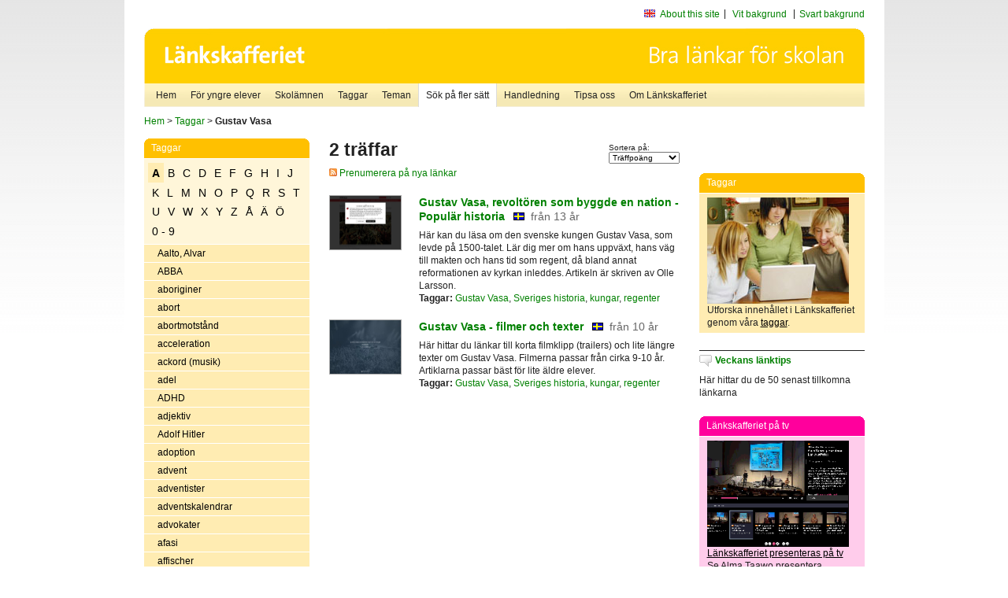

--- FILE ---
content_type: text/html
request_url: http://www.lankskafferiet.org/v2/cgi-bin/search.cgi?mode=keywords&pattern=Gustav%20Vasa&tag=A
body_size: 8342
content:
	<!DOCTYPE html PUBLIC "-//W3C//DTD XHTML 1.0 Transitional//EN" "http://www.w3.org/TR/xhtml1/DTD/xhtml1-transitional.dtd">
	<html xmlns="http://www.w3.org/1999/xhtml">
	<head>
<meta http-equiv="Content-Type" content="text/html; charset=iso-8859-1" />
<style type="text/css" media="screen">@import url("/v2/css/master_screen.css");</style>
<!--[if lt IE 7]>
	<link rel="stylesheet" type="text/css" href="/v2/css/master_ie6.css" media="screen">
<![endif]-->


<link rel="stylesheet" type="text/css" href="/v2/css/agoodid_edit.css" />
<style type="text/css" media="screen">
	@import url("/v2/css/agoodid_edit2.css");
</style>

<link rel="alternate stylesheet" type="text/css" media="screen" title="black-theme" href="/v2/css/agoodid_black.css" />

<!-- <script src="/v2/includes/analytics.js" type="text/javascript"></script> -->

<script src="/v2/includes/styleswitch.js" type="text/javascript">


/***********************************************
* Style Sheet Switcher v1.1- © Dynamic Drive DHTML code library (www.dynamicdrive.com)
* This notice MUST stay intact for legal use
* Visit Dynamic Drive at http://www.dynamicdrive.com/ for this script and 100s more
***********************************************/
</script>
<script type="text/javascript">
	function printerFriendlyOpen(URL)
		{
			printWindow = window.open(URL,'utskriftsvanlig','toolbar=no,directories=no,location=no,status=no,menubar=yes,scrollbars=yes,resizable=yes,copyhistory=no,width=668,height=600');
		       printWindow.focus();
		}
</script>
<script type="text/javascript">

  var _gaq = _gaq || [];
  _gaq.push(['_setAccount', 'UA-24364567-1']);
  _gaq.push(['_setDomainName', '.lankskafferiet.org']);
  _gaq.push(['_trackPageview']);

  (function() {
    var ga = document.createElement('script'); ga.type = 'text/javascript'; ga.async = true;
    ga.src = ('https:' == document.location.protocol ? 'https://ssl' : 'http://www') + '.google-analytics.com/ga.js';
    var s = document.getElementsByTagName('script')[0]; s.parentNode.insertBefore(ga, s);
  })();

</script>
<script type="text/javascript">
  function recordOutboundLink(link, category, action) {
    _gat._getTrackerByName()._trackEvent(category, action);
    setTimeout('', 100);
  }
</script>
  <title>Länkskafferiet - Sökresultat</title>

  <meta name="DC.Title" content="Sökresultat" />
	<link rel="SCHEMA.dc" href="http://www.dublincore.org/documents/dces/" />
    <meta name="DC.Identifier" content="http://www.lankskafferiet.org/v2/cgi-bin/search.cgi?mode=keywords&pattern=Gustav%20Vasa&tag=A" />
    <meta name="DC.Creator" content="Skolverket" />
    <meta name="DC.Subject" content="informations&aring;tervinning" />
    <meta name="DC.Subject" content="informationsk&auml;llor p&aring; Internet" />
    <meta name="DC.Subject" content="informationss&ouml;kning" />
    <meta name="DC.Subject" content="kvalitetsgranskade webbplatser" />
    <meta name="DC.Subject" content="l&auml;nklistor" />
    <meta name="DC.Subject" content="l&auml;nksamling" />
    <meta name="DC.Subject" content="l&auml;nktips" />
    <meta name="DC.Subject" content="s&ouml;kmotor" />
    <meta name="DC.Subject" content="s&ouml;ktj&auml;nst" />
    <meta name="DC.Subject" content="skol&auml;mnen" />
    <meta name="DC.Subject" content="&auml;mnessorterade l&auml;nkar" />
    <meta name="DC.Description" content="L&auml;nkskafferiet &auml;r Sveriges nationella &auml;mnesportal och &auml;r en del av det svenska Skoldatan&auml;tet, som drivs av Skolverket. Alla l&auml;nkar som beskrivs i databasen &auml;r granskade och utvalda f&ouml;r att vara till hj&auml;lp i skolarbetet, fr&auml;mst f&ouml;r elever mellan 10 och 15 &aring;r." />
    <meta name="DC.Publisher" content="Skolverket" />
    <meta name="DC.Date" scheme="W3CDTF" content="1995-06-12" />
    <meta name="DC.Type" scheme="DCMIType" content="Text" />
    <meta name="DC.Format" scheme="IMT" content="text/html" />
    <link rel="SCHEMA.imt" href="http://sunsite.auc.dk/RFC/rfc/rfc2046.html" />
    <meta name="DC.Language" scheme="ISO639-2" content="swe" />
    <meta name="DC.Relation.IsPartOf" scheme="URI" content="http://mktest.educ.umu.se" />
    <meta name="DC.Rights" content="Copyright &copy; 1996-2026 Skolverket" />

  </head>    
  <body>
  <div id="container">
	<div id="globalInfo">
<div id="siteNav">
<!--
		<a href="http://www.skolverket.se"><img class="mysk-logo" alt="" src="/v2/images/spacer.gif" height="18" width="81" /></a>
	
	<div id="breadcrumb">
		<a href="http://www.skolverket.se/itiskolan">
					&gt; IT i skolan</a>
			&gt; <a class="last" href="/">
					Länkskafferiet</a>

			</div>
-->
<ul id="search">
			</li>
	<li class="english">
            	<a href="/om/in_english/">
					About this site</a>			</li>
<!--
<li class="lyssna">
				<a href='http://spoxy4.insipio.com/generator/se/lankskafferiet.org/'  class="ISI_REMOVE" accesskey="L" target="_top">Lyssna</a>

			</li>
-->
<li class="standard-layout">
		<a href="javascript:chooseStyle('none', 60)" checked="checked">Vit bakgrund</a>
			</li>
		<li class="black-layout">
		<a href="javascript:chooseStyle('black-theme', 60)">Svart bakgrund</a>
			</li>
</ul>
			
</div>	
<div id="globalNav">
			<img width="915" height="100" border="0" alt="Länkskafferiet - kvalitetsgranskade länkar för skolarbetet" src='/v2/images/ls-toppbild-080214.gif' usemap="#HeadMap"/>
	<map id ="HeadMap"
		 name="HeadMap">
	<area shape="rect" alt='' title='Länkskafferiet - kvalitetsgranskade länkar för skolarbetet' coords="10,10,200,58" href='/v2/'/>
	</map>				
		<div id="corners-bigimage"></div>
			<div id="ul-background"></div>
			<ul>
<li class='catul-category catul-category-147'><a href='/v2/'>Hem</a></li>
<li class='catul-category catul-category-220'><a href='/ugglor/'>F&ouml;r yngre elever</a></li>
<li class='catul-category catul-category-260'><a href='/amnen/'>Skolämnen</a></li>
<li class='catul-category catul-category-148'><a href='/v2/cgi-bin/keywords.cgi'>Taggar</a></li>
<li class='catul-category catul-category-217'><a href='/teman/'>Teman</a></li>
<li class='active catul-category catul-category-217'><a href='/v2/cgi-bin/search.cgi?form=advanced'>S&ouml;k p&aring; fler s&auml;tt</a></li>
<li class='catul-category catul-category-244'><a href='/for-larare/'>Handledning</a></li>
<li class='catul-category catul-category-242'><a href='/tipsa-oss/'>Tipsa oss</a></li>
<li class='catul-category catul-category-240'><a class='active' href='/om/'>Om Länkskafferiet</a></li>
			</ul>
		</div>
		
    </div>
	<div class="nav-breadcrumbs">
		<p><a href="/">Hem</a> &gt; <a href="/v2/cgi-bin/keywords.cgi">Taggar</a> &gt; <strong>Gustav Vasa</strong></p>
	</div>
	
	<div id="localNav">
		<div class="module-nav color-yellow">
			<h5>Taggar</h5>
          <ul class="tags-nav">
<li class='selected'><a href="/v2/cgi-bin/search.cgi?mode=keywords&pattern=Gustav Vasa&tag=A">A</a></li><li><a href="/v2/cgi-bin/search.cgi?mode=keywords&pattern=Gustav Vasa&tag=B">B</a></li><li><a href="/v2/cgi-bin/search.cgi?mode=keywords&pattern=Gustav Vasa&tag=C">C</a></li><li><a href="/v2/cgi-bin/search.cgi?mode=keywords&pattern=Gustav Vasa&tag=D">D</a></li><li><a href="/v2/cgi-bin/search.cgi?mode=keywords&pattern=Gustav Vasa&tag=E">E</a></li><li><a href="/v2/cgi-bin/search.cgi?mode=keywords&pattern=Gustav Vasa&tag=F">F</a></li><li><a href="/v2/cgi-bin/search.cgi?mode=keywords&pattern=Gustav Vasa&tag=G">G</a></li><li><a href="/v2/cgi-bin/search.cgi?mode=keywords&pattern=Gustav Vasa&tag=H">H</a></li><li><a href="/v2/cgi-bin/search.cgi?mode=keywords&pattern=Gustav Vasa&tag=I">I</a></li><li><a href="/v2/cgi-bin/search.cgi?mode=keywords&pattern=Gustav Vasa&tag=J">J</a></li><li><a href="/v2/cgi-bin/search.cgi?mode=keywords&pattern=Gustav Vasa&tag=K">K</a></li><li><a href="/v2/cgi-bin/search.cgi?mode=keywords&pattern=Gustav Vasa&tag=L">L</a></li><li><a href="/v2/cgi-bin/search.cgi?mode=keywords&pattern=Gustav Vasa&tag=M">M</a></li><li><a href="/v2/cgi-bin/search.cgi?mode=keywords&pattern=Gustav Vasa&tag=N">N</a></li><li><a href="/v2/cgi-bin/search.cgi?mode=keywords&pattern=Gustav Vasa&tag=O">O</a></li><li><a href="/v2/cgi-bin/search.cgi?mode=keywords&pattern=Gustav Vasa&tag=P">P</a></li><li><a href="/v2/cgi-bin/search.cgi?mode=keywords&pattern=Gustav Vasa&tag=Q">Q</a></li><li><a href="/v2/cgi-bin/search.cgi?mode=keywords&pattern=Gustav Vasa&tag=R">R</a></li><li><a href="/v2/cgi-bin/search.cgi?mode=keywords&pattern=Gustav Vasa&tag=S">S</a></li><li><a href="/v2/cgi-bin/search.cgi?mode=keywords&pattern=Gustav Vasa&tag=T">T</a></li><li><a href="/v2/cgi-bin/search.cgi?mode=keywords&pattern=Gustav Vasa&tag=U">U</a></li><li><a href="/v2/cgi-bin/search.cgi?mode=keywords&pattern=Gustav Vasa&tag=V">V</a></li><li><a href="/v2/cgi-bin/search.cgi?mode=keywords&pattern=Gustav Vasa&tag=W">W</a></li><li><a href="/v2/cgi-bin/search.cgi?mode=keywords&pattern=Gustav Vasa&tag=X">X</a></li><li><a href="/v2/cgi-bin/search.cgi?mode=keywords&pattern=Gustav Vasa&tag=Y">Y</a></li><li><a href="/v2/cgi-bin/search.cgi?mode=keywords&pattern=Gustav Vasa&tag=Z">Z</a></li><li><a href="/v2/cgi-bin/search.cgi?mode=keywords&pattern=Gustav Vasa&tag=%C5">Å</a></li><li><a href="/v2/cgi-bin/search.cgi?mode=keywords&pattern=Gustav Vasa&tag=%C4">Ä</a></li><li><a href="/v2/cgi-bin/search.cgi?mode=keywords&pattern=Gustav Vasa&tag=%D6">Ö</a></li><li><a href="/v2/cgi-bin/search.cgi?mode=keywords&pattern=Gustav Vasa&tag=0%20-%209">0 - 9</a></li>		</ul>
		<br class="clearer" />
            <ul>
<li class="catul-article"><a href="/v2/cgi-bin/search.cgi?mode=keywords;pattern=Aalto%2C%20Alvar" target="_blank">Aalto, Alvar</a> </li><li class="catul-article"><a href="/v2/cgi-bin/search.cgi?mode=keywords;pattern=ABBA" target="_blank">ABBA</a> </li><li class="catul-article"><a href="/v2/cgi-bin/search.cgi?mode=keywords;pattern=aboriginer" target="_blank">aboriginer</a> </li><li class="catul-article"><a href="/v2/cgi-bin/search.cgi?mode=keywords;pattern=abort" target="_blank">abort</a> </li><li class="catul-article"><a href="/v2/cgi-bin/search.cgi?mode=keywords;pattern=abortmotst%E5nd" target="_blank">abortmotstånd</a> </li><li class="catul-article"><a href="/v2/cgi-bin/search.cgi?mode=keywords;pattern=acceleration" target="_blank">acceleration</a> </li><li class="catul-article"><a href="/v2/cgi-bin/search.cgi?mode=keywords;pattern=ackord%20%28musik%29" target="_blank">ackord (musik)</a> </li><li class="catul-article"><a href="/v2/cgi-bin/search.cgi?mode=keywords;pattern=adel" target="_blank">adel</a> </li><li class="catul-article"><a href="/v2/cgi-bin/search.cgi?mode=keywords;pattern=ADHD" target="_blank">ADHD</a> </li><li class="catul-article"><a href="/v2/cgi-bin/search.cgi?mode=keywords;pattern=adjektiv" target="_blank">adjektiv</a> </li><li class="catul-article"><a href="/v2/cgi-bin/search.cgi?mode=keywords;pattern=Adolf%20Hitler" target="_blank">Adolf Hitler</a> </li><li class="catul-article"><a href="/v2/cgi-bin/search.cgi?mode=keywords;pattern=adoption" target="_blank">adoption</a> </li><li class="catul-article"><a href="/v2/cgi-bin/search.cgi?mode=keywords;pattern=advent" target="_blank">advent</a> </li><li class="catul-article"><a href="/v2/cgi-bin/search.cgi?mode=keywords;pattern=adventister" target="_blank">adventister</a> </li><li class="catul-article"><a href="/v2/cgi-bin/search.cgi?mode=keywords;pattern=adventskalendrar" target="_blank">adventskalendrar</a> </li><li class="catul-article"><a href="/v2/cgi-bin/search.cgi?mode=keywords;pattern=advokater" target="_blank">advokater</a> </li><li class="catul-article"><a href="/v2/cgi-bin/search.cgi?mode=keywords;pattern=afasi" target="_blank">afasi</a> </li><li class="catul-article"><a href="/v2/cgi-bin/search.cgi?mode=keywords;pattern=affischer" target="_blank">affischer</a> </li><li class="catul-article"><a href="/v2/cgi-bin/search.cgi?mode=keywords;pattern=Afghanistan" target="_blank">Afghanistan</a> </li><li class="catul-article"><a href="/v2/cgi-bin/search.cgi?mode=keywords;pattern=Afghanistans%20historia" target="_blank">Afghanistans historia</a> </li><li class="catul-article"><a href="/v2/cgi-bin/search.cgi?mode=keywords;pattern=aforismer" target="_blank">aforismer</a> </li><li class="catul-article"><a href="/v2/cgi-bin/search.cgi?mode=keywords;pattern=Afrika" target="_blank">Afrika</a> </li><li class="catul-article"><a href="/v2/cgi-bin/search.cgi?mode=keywords;pattern=afrikansk%20litteraturhistoria" target="_blank">afrikansk litteraturhistoria</a> </li><li class="catul-article"><a href="/v2/cgi-bin/search.cgi?mode=keywords;pattern=Afrikas%20geografi" target="_blank">Afrikas geografi</a> </li><li class="catul-article"><a href="/v2/cgi-bin/search.cgi?mode=keywords;pattern=Afrikas%20historia" target="_blank">Afrikas historia</a> </li><li class="catul-article"><a href="/v2/cgi-bin/search.cgi?mode=keywords;pattern=afro-amerikaner" target="_blank">afro-amerikaner</a> </li><li class="catul-article"><a href="/v2/cgi-bin/search.cgi?mode=keywords;pattern=Agatha%20Christie" target="_blank">Agatha Christie</a> </li><li class="catul-article"><a href="/v2/cgi-bin/search.cgi?mode=keywords;pattern=Agenda%2021" target="_blank">Agenda 21</a> </li><li class="catul-article"><a href="/v2/cgi-bin/search.cgi?mode=keywords;pattern=agnosticism" target="_blank">agnosticism</a> </li><li class="catul-article"><a href="/v2/cgi-bin/search.cgi?mode=keywords;pattern=Aidan%20Chambers" target="_blank">Aidan Chambers</a> </li><li class="catul-article"><a href="/v2/cgi-bin/search.cgi?mode=keywords;pattern=AIDS" target="_blank">AIDS</a> </li><li class="catul-article"><a href="/v2/cgi-bin/search.cgi?mode=keywords;pattern=aikido" target="_blank">aikido</a> </li><li class="catul-article"><a href="/v2/cgi-bin/search.cgi?mode=keywords;pattern=akrobatik" target="_blank">akrobatik</a> </li><li class="catul-article"><a href="/v2/cgi-bin/search.cgi?mode=keywords;pattern=akronymer" target="_blank">akronymer</a> </li><li class="catul-article"><a href="/v2/cgi-bin/search.cgi?mode=keywords;pattern=aktier" target="_blank">aktier</a> </li><li class="catul-article"><a href="/v2/cgi-bin/search.cgi?mode=keywords;pattern=aktiesparande" target="_blank">aktiesparande</a> </li><li class="catul-article"><a href="/v2/cgi-bin/search.cgi?mode=keywords;pattern=akutv%E5rd" target="_blank">akutvård</a> </li><li class="catul-article"><a href="/v2/cgi-bin/search.cgi?mode=keywords;pattern=akvariefiskar" target="_blank">akvariefiskar</a> </li><li class="catul-article"><a href="/v2/cgi-bin/search.cgi?mode=keywords;pattern=akvarier" target="_blank">akvarier</a> </li><li class="catul-article"><a href="/v2/cgi-bin/search.cgi?mode=keywords;pattern=akvariev%E4xter" target="_blank">akvarieväxter</a> </li><li class="catul-article"><a href="/v2/cgi-bin/search.cgi?mode=keywords;pattern=akvedukter" target="_blank">akvedukter</a> </li><li class="catul-article"><a href="/v2/cgi-bin/search.cgi?mode=keywords;pattern=albanska" target="_blank">albanska</a> </li><li class="catul-article"><a href="/v2/cgi-bin/search.cgi?mode=keywords;pattern=Albert%20Einstein" target="_blank">Albert Einstein</a> </li><li class="catul-article"><a href="/v2/cgi-bin/search.cgi?mode=keywords;pattern=Albert%20Engstr%F6m" target="_blank">Albert Engström</a> </li><li class="catul-article"><a href="/v2/cgi-bin/search.cgi?mode=keywords;pattern=Albertus%20Pictor" target="_blank">Albertus Pictor</a> </li><li class="catul-article"><a href="/v2/cgi-bin/search.cgi?mode=keywords;pattern=Alexander%20den%20store" target="_blank">Alexander den store</a> </li><li class="catul-article"><a href="/v2/cgi-bin/search.cgi?mode=keywords;pattern=Alexandre%20Dumas" target="_blank">Alexandre Dumas</a> </li><li class="catul-article"><a href="/v2/cgi-bin/search.cgi?mode=keywords;pattern=alfabet" target="_blank">alfabet</a> </li><li class="catul-article"><a href="/v2/cgi-bin/search.cgi?mode=keywords;pattern=Alfons%20%C5berg" target="_blank">Alfons Åberg</a> </li><li class="catul-article"><a href="/v2/cgi-bin/search.cgi?mode=keywords;pattern=Alfred%20Nobel" target="_blank">Alfred Nobel</a> </li><li class="catul-article"><a href="/v2/cgi-bin/search.cgi?mode=keywords;pattern=algblomning" target="_blank">algblomning</a> </li><li class="catul-article"><a href="/v2/cgi-bin/search.cgi?mode=keywords;pattern=algebra" target="_blank">algebra</a> </li><li class="catul-article"><a href="/v2/cgi-bin/search.cgi?mode=keywords;pattern=alger" target="_blank">alger</a> </li><li class="catul-article"><a href="/v2/cgi-bin/search.cgi?mode=keywords;pattern=Alice%20Tegn%E9r" target="_blank">Alice Tegnér</a> </li><li class="catul-article"><a href="/v2/cgi-bin/search.cgi?mode=keywords;pattern=alkemi" target="_blank">alkemi</a> </li><li class="catul-article"><a href="/v2/cgi-bin/search.cgi?mode=keywords;pattern=alkohol" target="_blank">alkohol</a> </li><li class="catul-article"><a href="/v2/cgi-bin/search.cgi?mode=keywords;pattern=alkoholfr%E5gor" target="_blank">alkoholfrågor</a> </li><li class="catul-article"><a href="/v2/cgi-bin/search.cgi?mode=keywords;pattern=alkoholism" target="_blank">alkoholism</a> </li><li class="catul-article"><a href="/v2/cgi-bin/search.cgi?mode=keywords;pattern=alkoholmissbruk" target="_blank">alkoholmissbruk</a> </li><li class="catul-article"><a href="/v2/cgi-bin/search.cgi?mode=keywords;pattern=allemansr%E4tt" target="_blank">allemansrätt</a> </li><li class="catul-article"><a href="/v2/cgi-bin/search.cgi?mode=keywords;pattern=allergi" target="_blank">allergi</a> </li><li class="catul-article"><a href="/v2/cgi-bin/search.cgi?mode=keywords;pattern=allergiker" target="_blank">allergiker</a> </li><li class="catul-article"><a href="/v2/cgi-bin/search.cgi?mode=keywords;pattern=allergiska%20sjukdomar" target="_blank">allergiska sjukdomar</a> </li><li class="catul-article"><a href="/v2/cgi-bin/search.cgi?mode=keywords;pattern=allianser" target="_blank">allianser</a> </li><li class="catul-article"><a href="/v2/cgi-bin/search.cgi?mode=keywords;pattern=alligatorer" target="_blank">alligatorer</a> </li><li class="catul-article"><a href="/v2/cgi-bin/search.cgi?mode=keywords;pattern=allm%E4n%20pension" target="_blank">allmän pension</a> </li><li class="catul-article"><a href="/v2/cgi-bin/search.cgi?mode=keywords;pattern=allm%E4nbildning" target="_blank">allmänbildning</a> </li><li class="catul-article"><a href="/v2/cgi-bin/search.cgi?mode=keywords;pattern=allm%E4nmedicin" target="_blank">allmänmedicin</a> </li><li class="catul-article"><a href="/v2/cgi-bin/search.cgi?mode=keywords;pattern=almanackor" target="_blank">almanackor</a> </li><li class="catul-article"><a href="/v2/cgi-bin/search.cgi?mode=keywords;pattern=alpinism" target="_blank">alpinism</a> </li><li class="catul-article"><a href="/v2/cgi-bin/search.cgi?mode=keywords;pattern=alpint" target="_blank">alpint</a> </li><li class="catul-article"><a href="/v2/cgi-bin/search.cgi?mode=keywords;pattern=ALS" target="_blank">ALS</a> </li><li class="catul-article"><a href="/v2/cgi-bin/search.cgi?mode=keywords;pattern=Alsace" target="_blank">Alsace</a> </li><li class="catul-article"><a href="/v2/cgi-bin/search.cgi?mode=keywords;pattern=alternativ%20rock" target="_blank">alternativ rock</a> </li><li class="catul-article"><a href="/v2/cgi-bin/search.cgi?mode=keywords;pattern=alternativa%20drivmedel" target="_blank">alternativa drivmedel</a> </li><li class="catul-article"><a href="/v2/cgi-bin/search.cgi?mode=keywords;pattern=Alvar%20Aalto" target="_blank">Alvar Aalto</a> </li><li class="catul-article"><a href="/v2/cgi-bin/search.cgi?mode=keywords;pattern=amat%F6rradio" target="_blank">amatörradio</a> </li><li class="catul-article"><a href="/v2/cgi-bin/search.cgi?mode=keywords;pattern=amat%F6rteater" target="_blank">amatörteater</a> </li><li class="catul-article"><a href="/v2/cgi-bin/search.cgi?mode=keywords;pattern=Amazonas" target="_blank">Amazonas</a> </li><li class="catul-article"><a href="/v2/cgi-bin/search.cgi?mode=keywords;pattern=ambassader" target="_blank">ambassader</a> </li><li class="catul-article"><a href="/v2/cgi-bin/search.cgi?mode=keywords;pattern=Amerika" target="_blank">Amerika</a> </li><li class="catul-article"><a href="/v2/cgi-bin/search.cgi?mode=keywords;pattern=amerikansk%20engelska" target="_blank">amerikansk engelska</a> </li><li class="catul-article"><a href="/v2/cgi-bin/search.cgi?mode=keywords;pattern=amerikansk%20fotboll" target="_blank">amerikansk fotboll</a> </li><li class="catul-article"><a href="/v2/cgi-bin/search.cgi?mode=keywords;pattern=amerikansk%20litteraturhistoria" target="_blank">amerikansk litteraturhistoria</a> </li><li class="catul-article"><a href="/v2/cgi-bin/search.cgi?mode=keywords;pattern=amerikansk%20sk%F6nlitteratur" target="_blank">amerikansk skönlitteratur</a> </li><li class="catul-article"><a href="/v2/cgi-bin/search.cgi?mode=keywords;pattern=amfiteatrar" target="_blank">amfiteatrar</a> </li><li class="catul-article"><a href="/v2/cgi-bin/search.cgi?mode=keywords;pattern=amhariska" target="_blank">amhariska</a> </li><li class="catul-article"><a href="/v2/cgi-bin/search.cgi?mode=keywords;pattern=amish" target="_blank">amish</a> </li><li class="catul-article"><a href="/v2/cgi-bin/search.cgi?mode=keywords;pattern=Amsterdam" target="_blank">Amsterdam</a> </li><li class="catul-article"><a href="/v2/cgi-bin/search.cgi?mode=keywords;pattern=anabola%20steroider" target="_blank">anabola steroider</a> </li><li class="catul-article"><a href="/v2/cgi-bin/search.cgi?mode=keywords;pattern=anagram" target="_blank">anagram</a> </li><li class="catul-article"><a href="/v2/cgi-bin/search.cgi?mode=keywords;pattern=analfabetism" target="_blank">analfabetism</a> </li><li class="catul-article"><a href="/v2/cgi-bin/search.cgi?mode=keywords;pattern=anarkism" target="_blank">anarkism</a> </li><li class="catul-article"><a href="/v2/cgi-bin/search.cgi?mode=keywords;pattern=anatomi" target="_blank">anatomi</a> </li><li class="catul-article"><a href="/v2/cgi-bin/search.cgi?mode=keywords;pattern=Anders%20Jacobsson" target="_blank">Anders Jacobsson</a> </li><li class="catul-article"><a href="/v2/cgi-bin/search.cgi?mode=keywords;pattern=Andersen%2C%20Hans%20Christian" target="_blank">Andersen, Hans Christian</a> </li><li class="catul-article"><a href="/v2/cgi-bin/search.cgi?mode=keywords;pattern=andf%E5glar" target="_blank">andfåglar</a> </li><li class="catul-article"><a href="/v2/cgi-bin/search.cgi?mode=keywords;pattern=andningsorgan" target="_blank">andningsorgan</a> </li><li class="catul-article"><a href="/v2/cgi-bin/search.cgi?mode=keywords;pattern=andra%20v%E4rldskriget%201939-1945" target="_blank">andra världskriget 1939-1945</a> </li><li class="catul-article"><a href="/v2/cgi-bin/search.cgi?mode=keywords;pattern=andraspr%E5ksinl%E4rning" target="_blank">andraspråksinlärning</a> </li><li class="catul-article"><a href="/v2/cgi-bin/search.cgi?mode=keywords;pattern=Andr%E9e%2C%20Salomon%20August" target="_blank">Andrée, Salomon August</a> </li><li class="catul-article"><a href="/v2/cgi-bin/search.cgi?mode=keywords;pattern=Andy%20Warhol" target="_blank">Andy Warhol</a> </li><li class="catul-article"><a href="/v2/cgi-bin/search.cgi?mode=keywords;pattern=anglosaxare" target="_blank">anglosaxare</a> </li><li class="catul-article"><a href="/v2/cgi-bin/search.cgi?mode=keywords;pattern=Angola" target="_blank">Angola</a> </li><li class="catul-article"><a href="/v2/cgi-bin/search.cgi?mode=keywords;pattern=anh%F6rigst%F6d" target="_blank">anhörigstöd</a> </li><li class="catul-article"><a href="/v2/cgi-bin/search.cgi?mode=keywords;pattern=animerad%20film" target="_blank">animerad film</a> </li><li class="catul-article"><a href="/v2/cgi-bin/search.cgi?mode=keywords;pattern=Anne%20Frank" target="_blank">Anne Frank</a> </li><li class="catul-article"><a href="/v2/cgi-bin/search.cgi?mode=keywords;pattern=Annika%20S%F6renstam" target="_blank">Annika Sörenstam</a> </li><li class="catul-article"><a href="/v2/cgi-bin/search.cgi?mode=keywords;pattern=anorexia%20nervosa" target="_blank">anorexia nervosa</a> </li><li class="catul-article"><a href="/v2/cgi-bin/search.cgi?mode=keywords;pattern=ansvarsfr%E5gor" target="_blank">ansvarsfrågor</a> </li><li class="catul-article"><a href="/v2/cgi-bin/search.cgi?mode=keywords;pattern=Antarktis" target="_blank">Antarktis</a> </li><li class="catul-article"><a href="/v2/cgi-bin/search.cgi?mode=keywords;pattern=antibiotika" target="_blank">antibiotika</a> </li><li class="catul-article"><a href="/v2/cgi-bin/search.cgi?mode=keywords;pattern=antiken" target="_blank">antiken</a> </li><li class="catul-article"><a href="/v2/cgi-bin/search.cgi?mode=keywords;pattern=antimateria" target="_blank">antimateria</a> </li><li class="catul-article"><a href="/v2/cgi-bin/search.cgi?mode=keywords;pattern=antisemitism" target="_blank">antisemitism</a> </li><li class="catul-article"><a href="/v2/cgi-bin/search.cgi?mode=keywords;pattern=antislaverir%F6relsen" target="_blank">antislaverirörelsen</a> </li><li class="catul-article"><a href="/v2/cgi-bin/search.cgi?mode=keywords;pattern=Antoni%20Gaud%ED" target="_blank">Antoni Gaudí</a> </li><li class="catul-article"><a href="/v2/cgi-bin/search.cgi?mode=keywords;pattern=antropologi" target="_blank">antropologi</a> </li><li class="catul-article"><a href="/v2/cgi-bin/search.cgi?mode=keywords;pattern=apokryfer" target="_blank">apokryfer</a> </li><li class="catul-article"><a href="/v2/cgi-bin/search.cgi?mode=keywords;pattern=apor" target="_blank">apor</a> </li><li class="catul-article"><a href="/v2/cgi-bin/search.cgi?mode=keywords;pattern=apotekare" target="_blank">apotekare</a> </li><li class="catul-article"><a href="/v2/cgi-bin/search.cgi?mode=keywords;pattern=appar%20f%F6r%20matematiken" target="_blank">appar för matematiken</a> </li><li class="catul-article"><a href="/v2/cgi-bin/search.cgi?mode=keywords;pattern=arabisk%20litteraturhistoria" target="_blank">arabisk litteraturhistoria</a> </li><li class="catul-article"><a href="/v2/cgi-bin/search.cgi?mode=keywords;pattern=arabiska" target="_blank">arabiska</a> </li><li class="catul-article"><a href="/v2/cgi-bin/search.cgi?mode=keywords;pattern=arabiska%20spr%E5ket" target="_blank">arabiska språket</a> </li><li class="catul-article"><a href="/v2/cgi-bin/search.cgi?mode=keywords;pattern=arameiska" target="_blank">arameiska</a> </li><li class="catul-article"><a href="/v2/cgi-bin/search.cgi?mode=keywords;pattern=arbetarr%F6relsen" target="_blank">arbetarrörelsen</a> </li><li class="catul-article"><a href="/v2/cgi-bin/search.cgi?mode=keywords;pattern=arbetarskydd" target="_blank">arbetarskydd</a> </li><li class="catul-article"><a href="/v2/cgi-bin/search.cgi?mode=keywords;pattern=arbete" target="_blank">arbete</a> </li><li class="catul-article"><a href="/v2/cgi-bin/search.cgi?mode=keywords;pattern=arbetsf%F6rmedling" target="_blank">arbetsförmedling</a> </li><li class="catul-article"><a href="/v2/cgi-bin/search.cgi?mode=keywords;pattern=arbetsgivarorganisationer" target="_blank">arbetsgivarorganisationer</a> </li><li class="catul-article"><a href="/v2/cgi-bin/search.cgi?mode=keywords;pattern=arbetsliv" target="_blank">arbetsliv</a> </li><li class="catul-article"><a href="/v2/cgi-bin/search.cgi?mode=keywords;pattern=arbetsmarknad" target="_blank">arbetsmarknad</a> </li><li class="catul-article"><a href="/v2/cgi-bin/search.cgi?mode=keywords;pattern=arbetsmarknadskonflikter" target="_blank">arbetsmarknadskonflikter</a> </li><li class="catul-article"><a href="/v2/cgi-bin/search.cgi?mode=keywords;pattern=arbetsmedicin" target="_blank">arbetsmedicin</a> </li><li class="catul-article"><a href="/v2/cgi-bin/search.cgi?mode=keywords;pattern=arbetsmilj%F6" target="_blank">arbetsmiljö</a> </li><li class="catul-article"><a href="/v2/cgi-bin/search.cgi?mode=keywords;pattern=Arboga" target="_blank">Arboga</a> </li><li class="catul-article"><a href="/v2/cgi-bin/search.cgi?mode=keywords;pattern=Argentina" target="_blank">Argentina</a> </li><li class="catul-article"><a href="/v2/cgi-bin/search.cgi?mode=keywords;pattern=aritmetik" target="_blank">aritmetik</a> </li><li class="catul-article"><a href="/v2/cgi-bin/search.cgi?mode=keywords;pattern=arkeologer" target="_blank">arkeologer</a> </li><li class="catul-article"><a href="/v2/cgi-bin/search.cgi?mode=keywords;pattern=arkeologi" target="_blank">arkeologi</a> </li><li class="catul-article"><a href="/v2/cgi-bin/search.cgi?mode=keywords;pattern=Arkimedes" target="_blank">Arkimedes</a> </li><li class="catul-article"><a href="/v2/cgi-bin/search.cgi?mode=keywords;pattern=Arkimedes%20princip" target="_blank">Arkimedes princip</a> </li><li class="catul-article"><a href="/v2/cgi-bin/search.cgi?mode=keywords;pattern=arkitekter" target="_blank">arkitekter</a> </li><li class="catul-article"><a href="/v2/cgi-bin/search.cgi?mode=keywords;pattern=arkitektur" target="_blank">arkitektur</a> </li><li class="catul-article"><a href="/v2/cgi-bin/search.cgi?mode=keywords;pattern=arkiv" target="_blank">arkiv</a> </li><li class="catul-article"><a href="/v2/cgi-bin/search.cgi?mode=keywords;pattern=Arktis" target="_blank">Arktis</a> </li><li class="catul-article"><a href="/v2/cgi-bin/search.cgi?mode=keywords;pattern=Armenien" target="_blank">Armenien</a> </li><li class="catul-article"><a href="/v2/cgi-bin/search.cgi?mode=keywords;pattern=Armeniens%20historia" target="_blank">Armeniens historia</a> </li><li class="catul-article"><a href="/v2/cgi-bin/search.cgi?mode=keywords;pattern=arm%E9n" target="_blank">armén</a> </li><li class="catul-article"><a href="/v2/cgi-bin/search.cgi?mode=keywords;pattern=Arn" target="_blank">Arn</a> </li><li class="catul-article"><a href="/v2/cgi-bin/search.cgi?mode=keywords;pattern=Arthur%20Conan%20Doyle" target="_blank">Arthur Conan Doyle</a> </li><li class="catul-article"><a href="/v2/cgi-bin/search.cgi?mode=keywords;pattern=artikelarkiv" target="_blank">artikelarkiv</a> </li><li class="catul-article"><a href="/v2/cgi-bin/search.cgi?mode=keywords;pattern=artimetik" target="_blank">artimetik</a> </li><li class="catul-article"><a href="/v2/cgi-bin/search.cgi?mode=keywords;pattern=Artur" target="_blank">Artur</a> </li><li class="catul-article"><a href="/v2/cgi-bin/search.cgi?mode=keywords;pattern=Artursagan" target="_blank">Artursagan</a> </li><li class="catul-article"><a href="/v2/cgi-bin/search.cgi?mode=keywords;pattern=arvsanlag" target="_blank">arvsanlag</a> </li><li class="catul-article"><a href="/v2/cgi-bin/search.cgi?mode=keywords;pattern=asarna" target="_blank">asarna</a> </li><li class="catul-article"><a href="/v2/cgi-bin/search.cgi?mode=keywords;pattern=asatro" target="_blank">asatro</a> </li><li class="catul-article"><a href="/v2/cgi-bin/search.cgi?mode=keywords;pattern=asiatisk%20litteraturhistoria" target="_blank">asiatisk litteraturhistoria</a> </li><li class="catul-article"><a href="/v2/cgi-bin/search.cgi?mode=keywords;pattern=Asien" target="_blank">Asien</a> </li><li class="catul-article"><a href="/v2/cgi-bin/search.cgi?mode=keywords;pattern=Asiens%20historia" target="_blank">Asiens historia</a> </li><li class="catul-article"><a href="/v2/cgi-bin/search.cgi?mode=keywords;pattern=Asimov%2C%20Isaac" target="_blank">Asimov, Isaac</a> </li><li class="catul-article"><a href="/v2/cgi-bin/search.cgi?mode=keywords;pattern=Aspergers%20syndrom" target="_blank">Aspergers syndrom</a> </li><li class="catul-article"><a href="/v2/cgi-bin/search.cgi?mode=keywords;pattern=Assyrien" target="_blank">Assyrien</a> </li><li class="catul-article"><a href="/v2/cgi-bin/search.cgi?mode=keywords;pattern=asteroiderna" target="_blank">asteroiderna</a> </li><li class="catul-article"><a href="/v2/cgi-bin/search.cgi?mode=keywords;pattern=astma" target="_blank">astma</a> </li><li class="catul-article"><a href="/v2/cgi-bin/search.cgi?mode=keywords;pattern=Astrid%20Lindgren" target="_blank">Astrid Lindgren</a> </li><li class="catul-article"><a href="/v2/cgi-bin/search.cgi?mode=keywords;pattern=astronauter" target="_blank">astronauter</a> </li><li class="catul-article"><a href="/v2/cgi-bin/search.cgi?mode=keywords;pattern=astronomer" target="_blank">astronomer</a> </li><li class="catul-article"><a href="/v2/cgi-bin/search.cgi?mode=keywords;pattern=astronomi" target="_blank">astronomi</a> </li><li class="catul-article"><a href="/v2/cgi-bin/search.cgi?mode=keywords;pattern=astronomi%20" target="_blank">astronomi </a> </li><li class="catul-article"><a href="/v2/cgi-bin/search.cgi?mode=keywords;pattern=astronomiska%20observatorier" target="_blank">astronomiska observatorier</a> </li><li class="catul-article"><a href="/v2/cgi-bin/search.cgi?mode=keywords;pattern=asyl" target="_blank">asyl</a> </li><li class="catul-article"><a href="/v2/cgi-bin/search.cgi?mode=keywords;pattern=asyls%F6kande" target="_blank">asylsökande</a> </li><li class="catul-article"><a href="/v2/cgi-bin/search.cgi?mode=keywords;pattern=ateism" target="_blank">ateism</a> </li><li class="catul-article"><a href="/v2/cgi-bin/search.cgi?mode=keywords;pattern=Aten" target="_blank">Aten</a> </li><li class="catul-article"><a href="/v2/cgi-bin/search.cgi?mode=keywords;pattern=atmosf%E4ren" target="_blank">atmosfären</a> </li><li class="catul-article"><a href="/v2/cgi-bin/search.cgi?mode=keywords;pattern=atomer" target="_blank">atomer</a> </li><li class="catul-article"><a href="/v2/cgi-bin/search.cgi?mode=keywords;pattern=atomfysik" target="_blank">atomfysik</a> </li><li class="catul-article"><a href="/v2/cgi-bin/search.cgi?mode=keywords;pattern=atomk%E4rnor" target="_blank">atomkärnor</a> </li><li class="catul-article"><a href="/v2/cgi-bin/search.cgi?mode=keywords;pattern=attityder-konsumentforskning" target="_blank">attityder-konsumentforskning</a> </li><li class="catul-article"><a href="/v2/cgi-bin/search.cgi?mode=keywords;pattern=August%20Strindberg" target="_blank">August Strindberg</a> </li><li class="catul-article"><a href="/v2/cgi-bin/search.cgi?mode=keywords;pattern=Augustinus" target="_blank">Augustinus</a> </li><li class="catul-article"><a href="/v2/cgi-bin/search.cgi?mode=keywords;pattern=Aung%20San%20Suu%20Kyi" target="_blank">Aung San Suu Kyi</a> </li><li class="catul-article"><a href="/v2/cgi-bin/search.cgi?mode=keywords;pattern=Auschwitz" target="_blank">Auschwitz</a> </li><li class="catul-article"><a href="/v2/cgi-bin/search.cgi?mode=keywords;pattern=Ausonius%2C%20John" target="_blank">Ausonius, John</a> </li><li class="catul-article"><a href="/v2/cgi-bin/search.cgi?mode=keywords;pattern=Austen%2C%20Jane" target="_blank">Austen, Jane</a> </li><li class="catul-article"><a href="/v2/cgi-bin/search.cgi?mode=keywords;pattern=Australien" target="_blank">Australien</a> </li><li class="catul-article"><a href="/v2/cgi-bin/search.cgi?mode=keywords;pattern=Australiens%20geografi" target="_blank">Australiens geografi</a> </li><li class="catul-article"><a href="/v2/cgi-bin/search.cgi?mode=keywords;pattern=australisk%20litteraturhistoria" target="_blank">australisk litteraturhistoria</a> </li><li class="catul-article"><a href="/v2/cgi-bin/search.cgi?mode=keywords;pattern=autism" target="_blank">autism</a> </li><li class="catul-article"><a href="/v2/cgi-bin/search.cgi?mode=keywords;pattern=avel" target="_blank">avel</a> </li><li class="catul-article"><a href="/v2/cgi-bin/search.cgi?mode=keywords;pattern=avfallshantering" target="_blank">avfallshantering</a> </li><li class="catul-article"><a href="/v2/cgi-bin/search.cgi?mode=keywords;pattern=avloppsanl%E4ggningar" target="_blank">avloppsanläggningar</a> </li><li class="catul-article"><a href="/v2/cgi-bin/search.cgi?mode=keywords;pattern=avloppsledningar" target="_blank">avloppsledningar</a> </li><li class="catul-article"><a href="/v2/cgi-bin/search.cgi?mode=keywords;pattern=avloppsrening" target="_blank">avloppsrening</a> </li><li class="catul-article"><a href="/v2/cgi-bin/search.cgi?mode=keywords;pattern=avloppsteknik" target="_blank">avloppsteknik</a> </li><li class="catul-article"><a href="/v2/cgi-bin/search.cgi?mode=keywords;pattern=avloppsvatten" target="_blank">avloppsvatten</a> </li><li class="catul-article"><a href="/v2/cgi-bin/search.cgi?mode=keywords;pattern=Azorerna" target="_blank">Azorerna</a> </li><li class="catul-article"><a href="/v2/cgi-bin/search.cgi?mode=keywords;pattern=azteker" target="_blank">azteker</a> </li>             </ul>
			<div class="bottom"></div>
		</div>
	
		<div class="module-line">
			<h5 class="comment icon">Tipsa oss</h5>
			<p>Har du ett bra tips på en länk? <a href="/tipsa-oss">Tipsa oss!</a></p>
		</div>

		<div class="module-line">
			<h5><a class="external icon" href="http://kollakallan.skolverket.se/kallkritik/lathund/" target="_blank">Kolla Källan</a></h5>
			<p>Lär dig mer om källkritik på Kolla Källan</p>
		</div>
		
		<div class="module-line">
			<h5 class="rss icon">Nyhetsflöde (RSS)</h5>
			<p>F&aring; senaste nytt direkt till din webbl&auml;sare, intran&auml;t eller webbplats.<br /><a href="/om/importera_nyheter/" title="Alla nyhetsfl&ouml;den fr&aring;n L&auml;nkskafferiet och It f&ouml;r pedagoger samt en beskrivning av hur du kan h&auml;mta nyhetsfl&ouml;den">Se alla nyhetsflöden.</a></p>
		</div>
		
		
	    
	</div>
 
	<div id="content">
        <h1>2 träffar</h1>
        <div class="search-sortorder">
					Sortera på:
					<form action="" method="post">
						<select name="sort" onchange="this.form.submit();">
						
							<option selected="selected" value="relevans">Träffpoäng</option>
							<option  value="age">Ålder</option>
							<option  value="lang">Språk</option>
						</select>
						<!-- <input type="hidden" name="filterid" value="" />
	          			<input type="hidden" name="filterstring" value="" /> -->
	          			<input type="hidden" name="pattern" value="Gustav Vasa" />
						<input type="hidden" name="mode" value="keywords" />
						<input type="hidden" name="page" value="" />
						<input type="hidden" name="form" value="simple" />
					</form>
				</div>
        <div class="lankskafferiet-hits">
			<p><a href="/rss/rss.html"><img src="/v2/images/feed-icon-10x10.jpg" alt="RSS"> Prenumerera på nya länkar</a></p>
            
              <!-- Hit nr : 0 -->
              <!--  Postid: 13161 -->
              <!--  Subject: L -->
              <!--  Owner: Isabella Morkberg -->
              <!--  Aspect: Ingen aspekt -->
              <!--  Newlink: Nej -->
              <!--  Classification: Lz Vasa, Gustav, Kc.41 -->
              <!--  Keywords: Gustav Vasa, kungar, regenter, Sveriges historia -->
    	<div class="one-article">
     <div class="image"> <a href="https://popularhistoria.se/sveriges-historia/kungar-drottningar/gustav-vasa-revoltoren-som-byggde-en-nation" onclick="javascript:recordOutboundLink(this, 'Outbound Links', this.href);" target="_blank"><img class="thumb" src="https://api.thumbalizr.com/?url=https://popularhistoria.se/sveriges-historia/kungar-drottningar/gustav-vasa-revoltoren-som-byggde-en-nation&api_key=1PHdALkd1vQJS3lfQSK2zuRh&width=360&quality=90&encoding=jpg" alt="Gustav Vasa, revoltören som byggde en nation - Populär historia"  width="90" height="68" /><a></div>
      
				<div class="text">
					<h2><a href="https://popularhistoria.se/sveriges-historia/kungar-drottningar/gustav-vasa-revoltoren-som-byggde-en-nation" onclick="javascript:recordOutboundLink(this, 'Outbound Links', this.href);" target="_blank">Gustav Vasa, revoltören som byggde en nation - Populär historia</a>
						<span class="language">&nbsp;<img src="/v2/images/flaggor/Svenska.gif" alt="Webbplatsen har innehåll på Svenska" onmouseover="window.status = 'Webbplatsen har innehåll på Svenska'" onmouseout="window.status = ''" border="0" height="10" width="14" /></span>
						<span class="age">fr&aring;n 13 &aring;r</span>
					</h2>					
					<p>Här kan du läsa om den svenske kungen Gustav Vasa, som levde på 1500-talet. Lär dig mer om hans uppväxt, hans väg till makten och hans tid som regent, då bland annat reformationen av kyrkan inleddes. Artikeln är skriven av Olle Larsson.
					<br />
                      <strong>Taggar:</strong> <a href="/v2/cgi-bin/search.cgi?mode=keywords&amp;pattern=Gustav%20Vasa" title="Taggar: Gustav Vasa" onmouseover="self.status='Taggar: Gustav Vasa'; return true">Gustav Vasa</a>,  <a href="/v2/cgi-bin/search.cgi?mode=keywords&amp;pattern=Sveriges%20historia" title="Taggar: Sveriges historia" onmouseover="self.status='Taggar: Sveriges historia'; return true">Sveriges historia</a>,  <a href="/v2/cgi-bin/search.cgi?mode=keywords&amp;pattern=kungar" title="Taggar: kungar" onmouseover="self.status='Taggar: kungar'; return true">kungar</a>,  <a href="/v2/cgi-bin/search.cgi?mode=keywords&amp;pattern=regenter" title="Taggar: regenter" onmouseover="self.status='Taggar: regenter'; return true">regenter</a>
</p>
				</div>
		</div>
            
              <!-- Hit nr : 1 -->
              <!--  Postid: 13002 -->
              <!--  Subject: L -->
              <!--  Owner: Isabella Morkberg -->
              <!--  Aspect: Filmer -->
              <!--  Post is a linklist -->
              <!--  Newlink: Nej -->
              <!--  Classification: Lz Vasa, Gustav, Kc.41 -->
              <!--  Keywords: Gustav Vasa, kungar, regenter, Sveriges historia -->
    	<div class="one-article">
     <div class="image"> <a href="https://gustavvasa.wordpress.com/" onclick="javascript:recordOutboundLink(this, 'Outbound Links', this.href);" target="_blank"><img class="thumb" src="https://api.thumbalizr.com/?url=https://gustavvasa.wordpress.com/&api_key=1PHdALkd1vQJS3lfQSK2zuRh&width=360&quality=90&encoding=jpg" alt="Gustav Vasa - filmer och texter"  width="90" height="68" /><a></div>
      
				<div class="text">
					<h2><a href="https://gustavvasa.wordpress.com/" onclick="javascript:recordOutboundLink(this, 'Outbound Links', this.href);" target="_blank">Gustav Vasa - filmer och texter</a>
						<span class="language">&nbsp;<img src="/v2/images/flaggor/Svenska.gif" alt="Webbplatsen har innehåll på Svenska" onmouseover="window.status = 'Webbplatsen har innehåll på Svenska'" onmouseout="window.status = ''" border="0" height="10" width="14" /></span>
						<span class="age">fr&aring;n 10 &aring;r</span>
					</h2>					
					<p>Här hittar du länkar till korta filmklipp (trailers) och lite längre texter om Gustav Vasa. Filmerna passar från cirka 9-10 år. Artiklarna passar bäst för lite äldre elever.
					<br />
                      <strong>Taggar:</strong> <a href="/v2/cgi-bin/search.cgi?mode=keywords&amp;pattern=Gustav%20Vasa" title="Taggar: Gustav Vasa" onmouseover="self.status='Taggar: Gustav Vasa'; return true">Gustav Vasa</a>,  <a href="/v2/cgi-bin/search.cgi?mode=keywords&amp;pattern=Sveriges%20historia" title="Taggar: Sveriges historia" onmouseover="self.status='Taggar: Sveriges historia'; return true">Sveriges historia</a>,  <a href="/v2/cgi-bin/search.cgi?mode=keywords&amp;pattern=kungar" title="Taggar: kungar" onmouseover="self.status='Taggar: kungar'; return true">kungar</a>,  <a href="/v2/cgi-bin/search.cgi?mode=keywords&amp;pattern=regenter" title="Taggar: regenter" onmouseover="self.status='Taggar: regenter'; return true">regenter</a>
</p>
				</div>
		</div>
    		<p class="lankskafferiet-pagination"> &nbsp;</p>
    		</div>

         </div>          
	<div id="sidebar">
<div class="module-simple">
			<script type="text/javascript" src="/v2/includes/swfobject.js"></script>
						<div id="backflash"></div>
								<script type="text/javascript">
											var so2 = new SWFObject("/v2/includes/ls_hem-knapp.swf", "mymovie", "210", "100", "8", "#FFFFFF");
														so2.addParam("wmode","transparent");

														so2.write("backflash");
																</script>
																
</div>

<br /><br />

<div class="module-rounded color-yellow">
<h5>Taggar</h5>
 <p> <a href="http://lankskafferiet.org/v2/cgi-bin/keywords.cgi" target="_blank"><img height="135" width="180" src="/bilder/elever.JPG" alt="Elever tittar på Länkskafferiets taggar"/></a> <br />
   Utforska  inneh&aring;llet i L&auml;nkskafferiet genom v&aring;ra <a href="http://lankskafferiet.org/v2/cgi-bin/keywords.cgi" target="_blank">taggar</a>.<br />
</div>

<div class="module-line">
<h5 class="comment icon"><a href="http://lankskafferiet.org/nya-lankar/" target="_blank">Veckans l&auml;nktips</a></h5>
<p>H&auml;r hittar du de 50 senast tillkomna l&auml;nkarna<br />
</p>
</div>

<div class="module-rounded color-pink">
  <h5>Länkskafferiet p&aring; tv</h5>
  <p><a href="http://www.ur.se/play/160907" target="_blank"><img height="135" width="180" src="/bilder/URPlay.gif" alt="Länkskafferiet presenteras på tv"/></a><br />
    <a href="http://www.ur.se/play/160907" target="_blank">Länkskafferiet presenteras på tv</a><br />
    Se Alma Taawo presentera L&auml;nkskafferiet i Kunskapskanalen.<br> 
  </p>
</div>


<div class="module-rounded color-yellow">
<h5>Creative Commons</h5>
 <p><a href="https://www.skolverket.se/publikationer?id=2713" target="_blank"><img height="141" width="100" src="/bilder/ccfolder.jpg" alt="Ladda ner Skolverkets Creative Commons-broschyr"/></a><br />
 <a href="https://www.skolverket.se/publikationer?id=2713" target="_blank"><strong>Ladda ner Skolverkets Creative Commons-guide</strong></a>.<br />
</div>

<div class="module-line">
  <h5 class="info icon">Skolverket om k&auml;llkritik</h5>
  <p><a href="http://www.skolverket.se/skolutveckling/resurser-for-larande/kollakallan" target="_blank">K&auml;llkritik f&ouml;r yngre elever</a><br />
  <a href="https://www.skolverket.se/skolutveckling/inspiration-och-stod-i-arbetet/stod-i-arbetet/kallkritik-i-gymnasieskolan" target="_blank">K&auml;llkritik i gymnasieskolan</a><br />
  <a href="https://www.skolverket.se/skolutveckling/inspiration-och-stod-i-arbetet/stod-i-arbetet/guide-for-kallkritik-for-larare" target="_blank">Guide f&ouml;r k&auml;llkritik f&ouml;r l&auml;rare</a><br />
  <a href="https://www.skolverket.se/skolutveckling/inspiration-och-stod-i-arbetet/stod-i-arbetet/resurser-for-undervisning-i-kallkritik" target="_blank">Resurser f&ouml;r undervisning i k&auml;llkritik</a></p>
 
</div>

<div class="module-line">
  <h5 class="comment icon">Sökruta p&aring; din egen sajt</h5>
Lägg Länkskafferiets sökruta <a href="http://lankskafferiet.org/for-larare/widget/" target="_blank">på din egen sajt</a>.</div>
    </div>
 
		<div id="footer">
		<p class="updated">
	Senast uppdaterad: 2026-01-21<br />
	Webbansvar: <a href="mailto:alma.taawo@skolverket.se">Alma Taawo</a><br />
	<br />
	<br />
	<a href="http://www.artviper.net" title="professional website design artViper">Thumbshots by professional website design</a>

	</p>

<p class="address">
UniPoll AB<br /> 
Aln&auml;sv&auml;gen 5
<br />
17078 Solna<br />
Telefon: 08-52 48 41 23<br />
Mobil: 070 - 533 94 29<br />
E-post: <a href="mailto:info.se">info.se</a>
</p>

	
 </div>
</div> <!-- container slut -->
</body>
</html>
